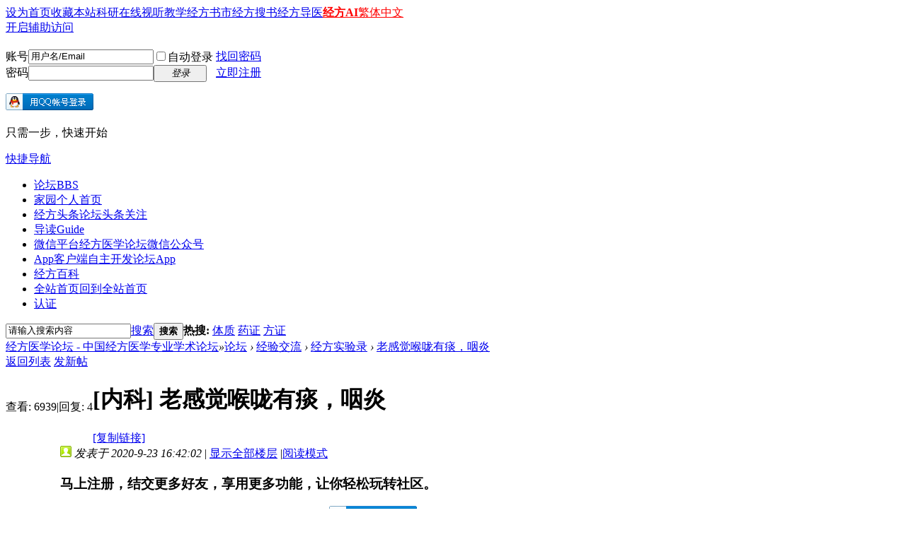

--- FILE ---
content_type: text/html; charset=utf-8
request_url: https://www.hhjfsl.com/bbs/thread-149389-1-1.html
body_size: 16431
content:
<!DOCTYPE html>
<html>
<head>
<meta charset="utf-8" />
<meta name="renderer" content="webkit" />
<meta http-equiv="X-UA-Compatible" content="IE=edge" />
<title>老感觉喉咙有痰，咽炎-经方实验录-经方医学论坛 - 中国经方医学专业学术论坛 -  Powered by Discuz!</title>
<link href="https://www.hhjfsl.com/bbs/thread-149389-1-1.html" rel="canonical" />
<meta name="keywords" content="经方医学论坛" />
<meta name="description" content="老感觉喉咙有痰，咽炎 " />
<meta name="generator" content="Discuz! X3.5" />
<meta name="author" content="Discuz! Team and Comsenz UI Team" />
<meta name="copyright" content="2001-2026 Discuz! Team." />
<meta name="MSSmartTagsPreventParsing" content="True" />
<meta http-equiv="MSThemeCompatible" content="Yes" />
<base href="https://www.hhjfsl.com/bbs/" /><link rel="stylesheet" type="text/css" href="data/cache/style_34_common.css?K2i" /><link rel="stylesheet" type="text/css" href="data/cache/style_34_forum_viewthread.css?K2i" /><!--[if IE]><link rel="stylesheet" type="text/css" href="data/cache/style_34_iefix.css?K2i" /><![endif]--><script type="text/javascript">var STYLEID = '34', STATICURL = 'static/', IMGDIR = 'static/image/common', VERHASH = 'K2i', charset = 'utf-8', discuz_uid = '0', cookiepre = '9NJH_2132_', cookiedomain = '', cookiepath = '/', showusercard = '1', attackevasive = '6', disallowfloat = '', creditnotice = '1|经方币|元,3|评分|分', defaultstyle = '', REPORTURL = 'aHR0cHM6Ly93d3cuaGhqZnNsLmNvbS9iYnMvdGhyZWFkLTE0OTM4OS0xLTEuaHRtbA==', SITEURL = 'https://www.hhjfsl.com/bbs/', JSPATH = 'data/cache/', CSSPATH = 'data/cache/style_', DYNAMICURL = '';</script>
<script src="data/cache/common.js?K2i" type="text/javascript"></script>
<meta name="application-name" content="经方医学论坛 - 中国经方医学专业学术论坛" />
<meta name="msapplication-tooltip" content="经方医学论坛 - 中国经方医学专业学术论坛" />
<meta name="msapplication-task" content="name=门户;action-uri=https://www.hhjfsl.com/bbs/portal.php;icon-uri=https://www.hhjfsl.com/bbs/static/image/common/portal.ico" /><meta name="msapplication-task" content="name=论坛;action-uri=https://www.hhjfsl.com/bbs/forum.php;icon-uri=https://www.hhjfsl.com/bbs/static/image/common/bbs.ico" />
<meta name="msapplication-task" content="name=圈子;action-uri=https://www.hhjfsl.com/bbs/group.php;icon-uri=https://www.hhjfsl.com/bbs/static/image/common/group.ico" /><meta name="msapplication-task" content="name=动态;action-uri=https://www.hhjfsl.com/bbs/home.php;icon-uri=https://www.hhjfsl.com/bbs/static/image/common/home.ico" /><script src="data/cache/forum.js?K2i" type="text/javascript"></script>
    
<!--[if IE 6]>
<script src="data/cache/DD_belatedPNG_0.0.8a-min.js?Yeei" type="text/javascript"></script>
<script type="text/javascript">
DD_belatedPNG.fix('.d_wp #nv .l,.d_wp #nv .n,.d_wp #nv .r,.y_wp .y_wpt b,.y_wp .y_wpb b,.y_wpc,.y_wpc .r'); 
</script> 

<![endif]-->  
    
</head>
<link rel="icon" href="/favicon.ico" mce_href="/favicon.ico" type="image/x-icon">  
<link rel="shortcut icon" href="/favicon.ico" mce_href="/favicon.ico" type="image/x-icon">




<body id="nv_forum" class="pg_viewthread" onkeydown="if(event.keyCode==27) return false;">
<div id="append_parent"></div><div id="ajaxwaitid"></div>
<div class="wp_bg">
<div id="toptb" class="cl">
<div class="wp">
<div class="z"><a href="javascript:;"  onclick="setHomepage('https://www.hhjfsl.com/bbs/');">设为首页</a><a href="https://www.hhjfsl.com/bbs/"  onclick="addFavorite(this.href, '经方医学论坛 - 中国经方医学专业学术论坛');return false;">收藏本站</a><a href="https://www.hhjfsl.com/bbs/forum.php?mod=viewthread&tid=37992" title="经方医学科研平台" target="_blank" >科研在线</a><a href="https://www.hhjfsl.com/bbs/thread-33884-1-1.html" >视听教学</a><a href="https://www.hhjfsl.com/book.htm" target="_blank" >经方书市</a><a href="https://www.hhjfsl.com/book/search.php" >经方搜书</a><a href="https://www.hhjfsl.com/bbs/forum.php?mod=viewthread&tid=12448" target="_blank" >经方导医</a><a href="https://yuanqi.tencent.com/agent/NrMXrSaBoCNO"  style="font-weight: bold;color: red">经方AI</a><a href="javascript:;" id="u179stranlink">繁体中文</a></div>
<div class="y">
<a id="switchblind" href="javascript:;" onClick="toggleBlind(this)" title="开启辅助访问" class="switchblind">开启辅助访问</a>
</div>
</div>
</div>
<div class="q_wp">
<div id="hd">
<div class="wp d_wp">
<div class="hdc cl"><h2><a href="./" title="经方医学论坛 - 中国经方医学专业学术论坛"></a></h2><script src="data/cache/logging.js?K2i" type="text/javascript"></script>
<form method="post" autocomplete="off" id="lsform" action="member.php?mod=logging&amp;action=login&amp;loginsubmit=yes&amp;infloat=yes&amp;lssubmit=yes" onsubmit="return lsSubmit();">
<div class="fastlg cl">
<span id="return_ls" style="display:none"></span>
<div class="y pns">
<table cellspacing="0" cellpadding="0">
<tr>
<td><label for="ls_username">账号</label></td>
<td><input type="text" name="username" id="ls_username" class="px vm xg1"  value="用户名/Email" onfocus="if(this.value == '用户名/Email'){this.value = '';this.className = 'px vm';}" onblur="if(this.value == ''){this.value = '用户名/Email';this.className = 'px vm xg1';}" /></td>
<td class="fastlg_l"><label for="ls_cookietime"><input type="checkbox" name="cookietime" id="ls_cookietime" class="pc" value="2592000" />自动登录</label></td>
<td>&nbsp;<a href="javascript:;" onclick="showWindow('login', 'member.php?mod=logging&action=login&viewlostpw=1')">找回密码</a></td>
</tr>
<tr>
<td><label for="ls_password">密码</label></td>
<td><input type="password" name="password" id="ls_password" class="px vm" autocomplete="off" /></td>
<td class="fastlg_l"><button type="submit" class="pn vm" style="width: 75px;"><em>登录</em></button></td>
<td>&nbsp;<a href="member.php?mod=register" class="xi2 xw1">立即注册</a></td>
</tr>
</table>
<input type="hidden" name="formhash" value="1015646d" />
<input type="hidden" name="quickforward" value="yes" />
<input type="hidden" name="handlekey" value="ls" />
</div>

<div class="fastlg_fm y" style="margin-right: 10px; padding-right: 10px">
<p><a href="https://www.hhjfsl.com/bbs/connect.php?mod=login&op=init&referer=forum.php%3Fmod%3Dviewthread%26tid%3D149389%26extra%3Dpage%253D1%26page%3D1&statfrom=login_simple"><img src="static/image/common/qq_login.gif" class="vm" alt="QQ登录" /></a></p>
<p class="hm xg1" style="padding-top: 2px;">只需一步，快速开始</p>
</div>
</div>
</form>
</div>

<div id="nv">
                <div class="l"></div>
              
                <div class="n">
                <a href="javascript:;" id="qmenu" onMouseOver="delayShow(this, function () {showMenu({'ctrlid':'qmenu','pos':'34!','ctrlclass':'a','duration':2});showForummenu(12);})">快捷导航</a>
<ul><li class="a" id="mn_forum" ><a href="forum.php" hidefocus="true" title="BBS"  >论坛<span>BBS</span></a></li><li id="mn_N67f5" ><a href="home.php" hidefocus="true" title="个人首页"  >家园<span>个人首页</span></a></li><li id="mn_P1" ><a href="https://www.hhjfsl.com/bbs/portal.php?mod=list&catid=1" hidefocus="true" title="论坛头条关注"  >经方头条<span>论坛头条关注</span></a></li><li id="mn_forum_10" ><a href="forum.php?mod=guide" hidefocus="true" title="Guide"  >导读<span>Guide</span></a></li><li id="mn_N894e" ><a href="thread-30223-1-1.html" hidefocus="true" title="经方医学论坛微信公众号"  >微信平台<span>经方医学论坛微信公众号</span></a></li><li id="mn_Nb6b2" ><a href="thread-35083-1-1.html" hidefocus="true" title="自主开发论坛App"  >App客户端<span>自主开发论坛App</span></a></li><li id="mn_N40d7" ><a href="https://www.hhjfsl.com/wiki" hidefocus="true" target="_blank"  >经方百科</a></li><li id="mn_N98ec" ><a href="https://www.hhjfsl.com" hidefocus="true" title="回到全站首页" target="_blank"  >全站首页<span>回到全站首页</span></a></li><li id="mn_Nbec9" ><a href="home.php?mod=spacecp&ac=profile&op=verify" hidefocus="true"  >认证</a></li></ul>
                    </div>
                <div class="r"></div>
</div>


</div>
</div>

<div class="wp y_wp">
<div class="y_wpt"><b class="l"></b><b class="c"></b><b class="r"></b></div>
<div class="y_wpc">
<div class="r">
<div id="wp" class="wp"><div id="scbar" class="cl">
<form id="scbar_form" method="post" autocomplete="off" onsubmit="searchFocus($('scbar_txt'))" action="search.php?searchsubmit=yes" target="_blank">
<input type="hidden" name="mod" id="scbar_mod" value="search" />
<input type="hidden" name="formhash" value="1015646d" />
<input type="hidden" name="srchtype" value="title" />
<input type="hidden" name="srhfid" value="12" />
<input type="hidden" name="srhlocality" value="forum::viewthread" />
<table cellspacing="0" cellpadding="0">
<tr>
<td class="scbar_icon_td"></td>
<td class="scbar_txt_td"><input type="text" name="srchtxt" id="scbar_txt" value="请输入搜索内容" autocomplete="off" x-webkit-speech speech /></td>
<td class="scbar_type_td"><a href="javascript:;" id="scbar_type" class="xg1 showmenu" onclick="showMenu(this.id)" hidefocus="true">搜索</a></td>
<td class="scbar_btn_td"><button type="submit" name="searchsubmit" id="scbar_btn" sc="1" class="pn pnc" value="true"><strong class="xi2">搜索</strong></button></td>
<td class="scbar_hot_td">
<div id="scbar_hot">
<strong class="xw1">热搜: </strong>

<a href="search.php?mod=forum&amp;srchtxt=%E4%BD%93%E8%B4%A8&amp;formhash=1015646d&amp;searchsubmit=true&amp;source=hotsearch" target="_blank" class="xi2" sc="1">体质</a>



<a href="search.php?mod=forum&amp;srchtxt=%E8%8D%AF%E8%AF%81&amp;formhash=1015646d&amp;searchsubmit=true&amp;source=hotsearch" target="_blank" class="xi2" sc="1">药证</a>



<a href="search.php?mod=forum&amp;srchtxt=%E6%96%B9%E8%AF%81&amp;formhash=1015646d&amp;searchsubmit=true&amp;source=hotsearch" target="_blank" class="xi2" sc="1">方证</a>

</div>
</td>
</tr>
</table>
</form>
</div>
<ul id="scbar_type_menu" class="p_pop" style="display: none;"><li><a href="javascript:;" rel="curforum" fid="12" >本版</a></li><li><a href="javascript:;" rel="article">文章</a></li><li><a href="javascript:;" rel="forum" class="curtype">帖子</a></li><li><a href="javascript:;" rel="blog">日志</a></li><li><a href="javascript:;" rel="album">相册</a></li><li><a href="javascript:;" rel="user">用户</a></li></ul>
<script type="text/javascript">
initSearchmenu('scbar', '');
</script>
<script type="text/javascript">var fid = parseInt('12'), tid = parseInt('149389');</script>

<script src="data/cache/forum_viewthread.js?K2i" type="text/javascript"></script>
<script type="text/javascript">zoomstatus = parseInt(1);var imagemaxwidth = '660';var aimgcount = new Array();</script>

<style id="diy_style" type="text/css"></style>
<!--[diy=diynavtop]--><div id="diynavtop" class="area"></div><!--[/diy]-->
<div id="pt" class="bm cl">
<div class="z">
<a href="./" class="nvhm" title="首页">经方医学论坛 - 中国经方医学专业学术论坛</a><em>&raquo;</em><a href="forum.php">论坛</a> <em>&rsaquo;</em> <a href="forum.php?gid=6">经验交流</a> <em>&rsaquo;</em> <a href="forum-12-1.html">经方实验录</a> <em>&rsaquo;</em> <a href="thread-149389-1-1.html">老感觉喉咙有痰，咽炎</a>
</div>
</div>

<style id="diy_style" type="text/css"></style>
<div class="wp">
<!--[diy=diy1]--><div id="diy1" class="area"></div><!--[/diy]-->
</div>

<div id="ct" class="wp cl">
<div id="pgt" class="pgs mbm cl ">
<div class="pgt"></div>
<span class="y pgb"><a href="forum-12-1.html">返回列表</a></span>
<a id="newspecial" onmouseover="$('newspecial').id = 'newspecialtmp';this.id = 'newspecial';showMenu({'ctrlid':this.id})" onclick="showWindow('newthread', 'forum.php?mod=post&action=newthread&fid=12')" href="javascript:;" title="发新帖" class="pgsbtn showmenu">发新帖</a></div>



<div id="postlist" class="pl bm">
<table cellspacing="0" cellpadding="0">
<tr>
<td class="pls ptn pbn">
<div class="hm ptn">
<span class="xg1">查看:</span> <span class="xi1">6939</span><span class="pipe">|</span><span class="xg1">回复:</span> <span class="xi1">4</span>
</div>
</td>
<td class="plc ptm pbn vwthd">
<h1 class="ts">
[内科]
<span id="thread_subject">老感觉喉咙有痰，咽炎</span>
</h1>
<span class="xg1">
<a href="thread-149389-1-1.html" onclick="return copyThreadUrl(this, '经方医学论坛 - 中国经方医学专业学术论坛')" >[复制链接]</a>
</span>
</td>
</tr>
</table>


<table cellspacing="0" cellpadding="0" class="ad">
<tr>
<td class="pls">
</td>
<td class="plc">
</td>
</tr>
</table><div id="post_586696" ><table id="pid586696" class="plhin" summary="pid586696" cellspacing="0" cellpadding="0">
<tr>
<a name="newpost"></a> <td class="pls" rowspan="2">
<div id="favatar586696" class="pls cl favatar">
<div class="pi">
<div class="authi"><a href="home.php?mod=space&amp;uid=52962" target="_blank" class="xw1">yq5858588</a>
</div>
</div>
<div class="p_pop blk bui card_gender_1" id="userinfo586696" style="display: none; margin-top: -11px;">
<div class="m z">
<div id="userinfo586696_ma"></div>
</div>
<div class="i y">
<div>
<strong><a href="home.php?mod=space&amp;uid=52962" target="_blank" class="xi2">yq5858588</a></strong>
<em>当前离线</em>
</div><dl class="cl">
<dt>积分</dt><dd><a href="home.php?mod=space&uid=52962&do=profile" target="_blank" class="xi2">250</a></dd>
</dl><div class="imicn">
<a href="//wpa.qq.com/msgrd?v=3&amp;uin=393978119&amp;site=经方医学论坛 - 中国经方医学专业学术论坛&amp;menu=yes&amp;from=discuz" target="_blank" title="QQ"><img src="static/image/common/qq.gif" alt="QQ" /></a><a href="home.php?mod=space&amp;uid=52962&amp;do=profile" target="_blank" title="查看详细资料"><img src="static/image/common/userinfo.gif" alt="查看详细资料" /></a>
<a href="home.php?mod=magic&amp;mid=showip&amp;idtype=user&amp;id=yq5858588" id="a_showip_li_586696" class="xi2" onclick="showWindow(this.id, this.href)"><img src="static/image/magic/showip.small.gif" alt="" /> 窥视卡</a>
</div>
<div id="avatarfeed"><span id="threadsortswait"></span></div>
</div>
</div>
<div>
<div class="avatar" onmouseover="showauthor(this, 'userinfo586696')"><a href="home.php?mod=space&amp;uid=52962" class="avtm" target="_blank"><img src="https://www.hhjfsl.com/bbs/uc_server/data/avatar/000/05/29/62_avatar_middle.jpg" onerror="this.onerror=null;this.src='https://www.hhjfsl.com/bbs/uc_server/data/avatar/noavatar.svg'" class="user_avatar"></a></div>
</div>
<div class="tns xg2"><table cellspacing="0" cellpadding="0"><th><p><a href="home.php?mod=space&uid=52962&do=thread&type=thread&view=me&from=space" class="xi2">12</a></p>主题</th><th><p><a href="home.php?mod=space&uid=52962&do=profile" class="xi2">250</a></p>积分</th><td><p><a href="" class="xi2">96 小时</a></p>在线时间</td></table></div>

<p><em><a href="home.php?mod=spacecp&amp;ac=usergroup&amp;gid=18" target="_blank">初中生</a></em></p>


<p><span id="g_up586696" onmouseover="showMenu({'ctrlid':this.id, 'pos':'12!'});"><i class="fico-star2 fic4 fc-l" title="Rank: 2"></i></span></p>
<div id="g_up586696_menu" class="tip tip_4" style="display: none;"><div class="tip_horn"></div><div class="tip_c">初中生, 积分 250, 距离下一级还需 250 积分</div></div>


<p><span class="pbg2"  id="upgradeprogress_586696" onmouseover="showMenu({'ctrlid':this.id, 'pos':'12!', 'menuid':'g_up586696_menu'});"><span class="pbr2" style="width:37%;"></span></span></p>
<div id="g_up586696_menu" class="tip tip_4" style="display: none;"><div class="tip_horn"></div><div class="tip_c">初中生, 积分 250, 距离下一级还需 250 积分</div></div>

<dl class="pil cl">
	<dt>积分</dt><dd><a href="home.php?mod=space&uid=52962&do=profile" target="_blank" class="xi2">250</a></dd>
</dl>

<dl class="pil cl"><a href="//wpa.qq.com/msgrd?v=3&uin=393978119&site=经方医学论坛 - 中国经方医学专业学术论坛&menu=yes&from=discuz" target="_blank" title="发起QQ聊天"><img src="static/image/common/qq_big.gif" alt="QQ" style="margin:0px;"/></a></dl><ul class="xl xl2 o cl">
<li class="addflw">
<a href="home.php?mod=spacecp&amp;ac=follow&amp;op=add&amp;hash=1015646d&amp;fuid=52962" id="followmod_52962" title="收听TA" class="xi2" onclick="showWindow('followmod', this.href, 'get', 0);">收听TA</a>
</li>
<li class="pm2"><a href="home.php?mod=spacecp&amp;ac=pm&amp;op=showmsg&amp;handlekey=showmsg_52962&amp;touid=52962&amp;pmid=0&amp;daterange=2&amp;pid=586696&amp;tid=149389" onclick="showWindow('sendpm', this.href);" title="发消息" class="xi2">发消息</a></li>
</ul>
</div>
</td>
<td class="plc">
<div class="pi">
<div class="pti">
<div class="pdbt">
</div>
<div class="authi">
<img class="authicn vm" id="authicon586696" src="static/image/common/online_member.gif" />
<em id="authorposton586696">发表于 2020-9-23 16:42:02</em>
<span class="pipe">|</span>
<a href="thread-149389-1-1.html" rel="nofollow">显示全部楼层</a>
<span class="pipe show">|</span><a href="javascript:;" onclick="readmode($('thread_subject').innerHTML, 586696);" class="show">阅读模式</a>
</div>
</div>
</div><div class="pct"><style type="text/css">.pcb{margin-right:0}</style><div class="pcb">
 
<div class="t_fsz"><table cellspacing="0" cellpadding="0"><tr><td class="t_f" id="postmessage_586696">
<div class="attach_nopermission attach_tips">
<div>
<h3><strong>
马上注册，结交更多好友，享用更多功能，让你轻松玩转社区。
</strong></h3>
<p>您需要 <a href="member.php?mod=logging&amp;action=login" onclick="showWindow('login', this.href);return false;">登录</a> 才可以下载或查看，没有账号？<a href="member.php?mod=register" title="注册账号">立即注册</a> 

<a href="https://www.hhjfsl.com/bbs/connect.php?mod=login&op=init&referer=forum.php%3Fmod%3Dviewthread%26tid%3D149389%26extra%3Dpage%253D1%26page%3D1&statfrom=login" target="_top" rel="nofollow"><img src="static/image/common/qq_login.gif" class="vm" /></a>

</p>
</div>
<span class="atips_close" onclick="this.parentNode.style.display='none'">&#215;</span>
</div>
<font color="#000"><font size="3">&nbsp; &nbsp;网上一朋友9月初找到我，说自己有咽炎，嗓子老有痰，而且当时还老流鼻涕，看他的舌头很害怕，第一张是他最开始的舌头，舌苔剥落，明显的脾胃有问题，我简单的进行了问诊，初步判断他就是太阳少阳合并症，就给了第一个处方，吃了五副药后，他给我反馈说，好了很多，现在已经不流鼻涕了，感觉喉咙还是有痰，总感觉没精神，人很容易疲劳，四肢也不温热。第二次我给他调整了方子叫他再抓五副，到今天他给我发消息说已经好啦，还给我发一个舌头照片，我们可以看到舌苔明显的已经变好了。&nbsp; &nbsp;&nbsp; &nbsp;&nbsp;&nbsp;</font></font><font color="#000"><font size="3">&nbsp; &nbsp;</font></font><font color="#000"><font size="3">&nbsp; &nbsp;</font></font><font color="#000"><font size="3"><br />
</font></font><br />
<font color="#000"><font size="3">&nbsp; &nbsp;第一次我开的是小柴胡汤，茯苓杏仁甘草汤，栀子豉汤，加厚朴，小柴胡汤和解少阳，栀子豉汤外解太阳的郁热，茯苓杏仁甘草汤加厚朴，作用于中焦，脾胃湿气很重，祛湿化痰。&nbsp; &nbsp;&nbsp; &nbsp; </font></font><br />
<font color="#000"><font size="3">&nbsp; &nbsp;第二次由于他给我说，四肢有点冰凉，所以起手就是当归四逆汤加四逆散，由于舌苔变化不大，而且还是有痰，所以加了白术茯苓健脾祛湿，再加陈皮半夏组成二陈汤，降气化痰。由于还说自己老没精神，容易疲劳所以又合方了李可老中医的肾八味，晚上他抓药的时候又给我发消息说药店没有淡豆豉问我能不能换其他药，我思考再三给他换成了麻黄3克，因为正宗的淡豆豉也是用麻黄水泡的，就为了取他的发散之力，既然没有那就用少量的麻黄试试。&nbsp; &nbsp;&nbsp; &nbsp;到今天他好了，给我发消息，我也很高兴，到这里我们可以看到其实中医治病，没有说哪个具体的方子治疗哪个病的，都是在根据病情的变化来一步步驱邪外出，像这样的病如果遇到现在的好多大夫，开的都是什么归脾丸，参苓白术散，人参健脾丸，附子理中丸，六味地黄丸，金贵肾气丸什么的，这样吃病永远好不了。经方的厉害之处就是可以清楚的看到疾病的发展变化。</font></font><font size="3"><font color="#000000"><br />
</font></font><br />
<img id="aimg_zG1T5" onclick="zoom(this, this.src, 0, 0, 0)" class="zoom" src="https://i0.hdslb.com/bfs/article/61426a83c1203e043d7aa0001a7a23fa4576a178.png@1320w_1760h.webp" onmouseover="img_onmouseoverfunc(this)" lazyloadthumb="1" border="0" alt="" /><img id="aimg_biLY5" onclick="zoom(this, this.src, 0, 0, 0)" class="zoom" width="660" height="880" src="https://i0.hdslb.com/bfs/article/d22e4114f8a79d26a6e962b40fe5a713c31d6094.png@1320w_1760h.webp" onmouseover="img_onmouseoverfunc(this)" onclick="zoom(this)" style="cursor:pointer" border="0" alt="" /><br />
<img id="aimg_S5xqZ" onclick="zoom(this, this.src, 0, 0, 0)" class="zoom" width="660" height="880" src="https://i0.hdslb.com/bfs/article/4d9e57e537c0fd5764a00904e98288e3527bcbac.png@1320w_2640h.webp" onmouseover="img_onmouseoverfunc(this)" onclick="zoom(this)" style="cursor:pointer" border="0" alt="" /><br />
<br />
<font color="#000"><font size="3">作者：程序员里最好的中医<br />
https://www.bilibili.com/read/cv7707682<br />
出处： bilibili<br />
</font></font><br />
<br />
<br />
<br />
<br />
<br />
<br />
<br />
<br />
<br />
</td></tr></table>
<div class="ptg mbm mtn">
<a title="咽炎" href="misc.php?mod=tag&amp;id=1791" target="_blank">咽炎</a>, <a title="喉咙" href="misc.php?mod=tag&amp;id=2278" target="_blank">喉咙</a>, <a title="感觉" href="misc.php?mod=tag&amp;id=10055" target="_blank">感觉</a></div>

</div>
<div id="comment_586696" class="cm">
</div>

<div id="post_rate_div_586696"></div>
</div>
</div>

</td></tr>
<tr><td class="plc plm">
<div class="mtw mbw">
<h3 class="pbm mbm bbda">相关帖子</h3>
<ul class="xl xl2 cl"><li>&#8226; <a href="thread-106140-1-1.html" title="20180815 ”膀胱炎“，经方一剂知二剂已的感觉很爽" target="_blank">20180815 ”膀胱炎“，经方一剂知二剂已的感觉很爽</a></li>
<li>&#8226; <a href="thread-131854-1-1.html" title="喉咙痒咳嗽带血兼血小板少" target="_blank">喉咙痒咳嗽带血兼血小板少</a></li>
<li>&#8226; <a href="thread-147789-1-1.html" title="颈部到胸口一块感觉痒是怎么回事？" target="_blank">颈部到胸口一块感觉痒是怎么回事？</a></li>
<li>&#8226; <a href="thread-147817-1-1.html" title="半夏泻心汤治疗心下发空或感觉后背如折的备述" target="_blank">半夏泻心汤治疗心下发空或感觉后背如折的备述</a></li>
<li>&#8226; <a href="thread-147978-1-1.html" title="我朋友喉咙感觉干燥，好久了。我用熟地黄60克，煮水喝，一次就感..." target="_blank">我朋友喉咙感觉干燥，好久了。我用熟地黄60克，煮水喝，一次就感...</a></li>
<li>&#8226; <a href="thread-148569-1-1.html" title="我有一个症状是闭嘴喉咙发力做哼状涌出一股热臭？" target="_blank">我有一个症状是闭嘴喉咙发力做哼状涌出一股热臭？</a></li>
<li>&#8226; <a href="thread-148964-1-1.html" title="咽炎声嘶一则" target="_blank">咽炎声嘶一则</a></li>
<li>&#8226; <a href="thread-148986-1-1.html" title="请教各位老师，满、痞、胀究竟是什么样的感觉，三者的区别是什么..." target="_blank">请教各位老师，满、痞、胀究竟是什么样的感觉，三者的区别是什么...</a></li>
<li>&#8226; <a href="thread-148990-1-1.html" title="最近吃药后小便更黄了，尿尿的时候感觉尿道也更热了" target="_blank">最近吃药后小便更黄了，尿尿的时候感觉尿道也更热了</a></li>
<li>&#8226; <a href="thread-149303-1-1.html" title="空调引起的咽炎用杏苏散" target="_blank">空调引起的咽炎用杏苏散</a></li>
<li>&#8226; <a href="thread-149609-1-1.html" title="小孩不易出汗，稍热则皮肤感觉刺痒。" target="_blank">小孩不易出汗，稍热则皮肤感觉刺痒。</a></li>
<li>&#8226; <a href="thread-150025-1-1.html" title="我们群的小伙伴，前几天腹胀痛，用桂枝加芍药吃了感觉很舒服。但..." target="_blank">我们群的小伙伴，前几天腹胀痛，用桂枝加芍药吃了感觉很舒服。但...</a></li>
<li>&#8226; <a href="thread-150291-1-1.html" title="患者，女，76岁，多年来总是感觉喉咙里有物堵住似的，呼吸难受，..." target="_blank">患者，女，76岁，多年来总是感觉喉咙里有物堵住似的，呼吸难受，...</a></li>
<li>&#8226; <a href="thread-150744-1-1.html" title="酸梅汤后严重失眠，感觉不到累。" target="_blank">酸梅汤后严重失眠，感觉不到累。</a></li>
<li>&#8226; <a href="thread-151157-1-1.html" title="大承气汤用2剂后感觉，后续还能用几剂" target="_blank">大承气汤用2剂后感觉，后续还能用几剂</a></li>
</ul>
</div>
<div class="a_pb"><div id="hm_t_96815"></div></div></td>
</tr>
<tr id="_postposition586696"></tr>
<tr>
<td class="pls"></td>
<td class="plc" style="overflow:visible;">
<div class="po hin">
<div class="pob cl">
<em>
<a class="fastre" href="forum.php?mod=post&amp;action=reply&amp;fid=12&amp;tid=149389&amp;reppost=586696&amp;extra=page%3D1&amp;page=1" onclick="showWindow('reply', this.href)">回复</a>
</em>

<p>
<a href="javascript:;" id="mgc_post_586696" onmouseover="showMenu(this.id)" class="showmenu">使用道具</a>
<a href="javascript:;" onclick="showWindow('miscreport586696', 'misc.php?mod=report&rtype=post&rid=586696&tid=149389&fid=12', 'get', -1);return false;">举报</a>
</p>

<ul id="mgc_post_586696_menu" class="p_pop mgcmn" style="display: none;">
<li><a href="home.php?mod=magic&amp;mid=bump&amp;idtype=tid&amp;id=149389" id="a_bump" onclick="showWindow(this.id, this.href)"><img src="static/image/magic/bump.small.gif" />提升卡</a></li>
<li><a href="home.php?mod=magic&amp;mid=stick&amp;idtype=tid&amp;id=149389" id="a_stick" onclick="showWindow(this.id, this.href)"><img src="static/image/magic/stick.small.gif" />置顶卡</a></li>
<li><a href="home.php?mod=magic&amp;mid=close&amp;idtype=tid&amp;id=149389" id="a_stick" onclick="showWindow(this.id, this.href)"><img src="static/image/magic/close.small.gif" />沉默卡</a></li>
</ul>
<script type="text/javascript" reload="1">checkmgcmn('post_586696')</script>
</div>
</div>
</td>
</tr>
<tr class="ad">
<td class="pls">
</td>
<td class="plc">
</td>
</tr>
</table>
<script type="text/javascript" reload="1">
aimgcount[586696] = ['zG1T5','biLY5','S5xqZ'];
attachimggroup(586696);
var aimgfid = 0;
</script>
</div><div id="post_586703" ><table id="pid586703" class="plhin" summary="pid586703" cellspacing="0" cellpadding="0">
<tr>
 <td class="pls" rowspan="2">
<div id="favatar586703" class="pls cl favatar">
<div class="pi">
<div class="authi"><a href="home.php?mod=space&amp;uid=47147" target="_blank" class="xw1">梦回杏林</a>
</div>
</div>
<div class="p_pop blk bui card_gender_1" id="userinfo586703" style="display: none; margin-top: -11px;">
<div class="m z">
<div id="userinfo586703_ma"></div>
</div>
<div class="i y">
<div>
<strong><a href="home.php?mod=space&amp;uid=47147" target="_blank" class="xi2">梦回杏林</a></strong>
<em>当前在线</em>
</div><dl class="cl">
<dt>积分</dt><dd><a href="home.php?mod=space&uid=47147&do=profile" target="_blank" class="xi2">12904</a></dd>
</dl><div class="imicn">
<a href="http://" target="_blank" title="查看个人网站"><img src="static/image/common/forumlink.gif" alt="查看个人网站" /></a><a href="home.php?mod=space&amp;uid=47147&amp;do=profile" target="_blank" title="查看详细资料"><img src="static/image/common/userinfo.gif" alt="查看详细资料" /></a>
<a href="home.php?mod=magic&amp;mid=showip&amp;idtype=user&amp;id=%E6%A2%A6%E5%9B%9E%E6%9D%8F%E6%9E%97" id="a_showip_li_586703" class="xi2" onclick="showWindow(this.id, this.href)"><img src="static/image/magic/showip.small.gif" alt="" /> 窥视卡</a>
</div>
<div id="avatarfeed"><span id="threadsortswait"></span></div>
</div>
</div>
<div>
<div class="avatar" onmouseover="showauthor(this, 'userinfo586703')"><a href="home.php?mod=space&amp;uid=47147" class="avtm" target="_blank"><img src="https://www.hhjfsl.com/bbs/uc_server/data/avatar/000/04/71/47_avatar_middle.jpg" onerror="this.onerror=null;this.src='https://www.hhjfsl.com/bbs/uc_server/data/avatar/noavatar.svg'" class="user_avatar"></a></div>
</div>
<div class="tns xg2"><table cellspacing="0" cellpadding="0"><th><p><a href="home.php?mod=space&uid=47147&do=thread&type=thread&view=me&from=space" class="xi2">188</a></p>主题</th><th><p><a href="home.php?mod=space&uid=47147&do=profile" class="xi2"><span title="12904">1万</span></a></p>积分</th><td><p><a href="" class="xi2"><span title="20374 小时">2万</span></a></p>在线时间</td></table></div>

<p><em><a href="home.php?mod=spacecp&amp;ac=usergroup&amp;gid=22" target="_blank">博士生</a></em></p>
<p class="xg1">纯青经方焰 继开铸精诚</p>

<p><span><i class="fico-star3 fic4 fc-l" title="Rank: 6"></i><i class="fico-star2 fic4 fc-l" title="Rank: 6"></i></span></p>



<dl class="pil cl">
	<dt>积分</dt><dd><a href="home.php?mod=space&uid=47147&do=profile" target="_blank" class="xi2">12904</a></dd>
</dl>

<dl class="pil cl"></dl><ul class="xl xl2 o cl">
<li class="addflw">
<a href="home.php?mod=spacecp&amp;ac=follow&amp;op=add&amp;hash=1015646d&amp;fuid=47147" id="followmod_47147" title="收听TA" class="xi2" onclick="showWindow('followmod', this.href, 'get', 0);">收听TA</a>
</li>
<li class="pm2"><a href="home.php?mod=spacecp&amp;ac=pm&amp;op=showmsg&amp;handlekey=showmsg_47147&amp;touid=47147&amp;pmid=0&amp;daterange=2&amp;pid=586703&amp;tid=149389" onclick="showWindow('sendpm', this.href);" title="发消息" class="xi2">发消息</a></li>
</ul>
</div>
</td>
<td class="plc">
<div class="pi">
<div class="pti">
<div class="pdbt">
</div>
<div class="authi">
<img class="authicn vm" id="authicon586703" src="static/image/common/online_member.gif" />
<em id="authorposton586703">发表于 2020-9-23 20:57:02</em>
<span class="pipe">|</span>
<a href="thread-149389-1-1.html" rel="nofollow">显示全部楼层</a>
</div>
</div>
</div><div class="pct"><div class="pcb">
<h2>RE: 老感觉喉咙有痰，咽炎</h2>
<div class="t_fsz"><table cellspacing="0" cellpadding="0"><tr><td class="t_f" id="postmessage_586703">
<i class="pstatus"> 本帖最后由 梦回杏林 于 2020-9-23 23:35 编辑 </i><br />
<div class="quote"><blockquote>因为正宗的淡豆豉也是用麻黄水泡的</blockquote></div><br />
不可思议，把非传统、非主流的炮制方法当成正宗。<br />
<br />
　　《中华本草》〈淡豆豉〉【炮制】<br /><div class="quote"><blockquote><font color="#a0522d">　　取桑叶、青蒿加水煎汤，过滤，取药汤与洗净的黑大豆拌匀，俟汤吸尽后，置笼内蒸透，取出略凉，再置容器内，上盖煎过的桑叶、青蒿渣，闷至发酵生黄衣为度，取出，晒干即得。</font><font color="#ff0000">(每黑大豆100斤，用桑叶4斤、青蒿7斤)</font><blockquote><font color="#006400">　　《纲目》： 造淡豉法，用黑大豆二三斗，六月内淘净，水浸一宿，沥干蒸熟，取出摊席上，候微温，蒿覆。每三日一看，候黄衣上遍，不可太过。取晒簸净，以水拌干湿得所，以汁出指间为准，安瓮中，筑实。桑叶盖，厚三寸，密封泥，于日中晒七日，取出，曝一时，又以水拌人瓮。如此七次，再蒸过，摊去火气，瓮收筑封即成。</font></blockquote><font color="#0000ff">　　淡豉制法，除上述加工法而外，尚有以其它药物如辣蓼、佩兰、苏叶、藿香、麻黄、青蒿、羌活、柴胡、白芷、川芎、葛根、赤芍、桔梗、甘草等，或煎取药汁，用以煮豆；或将药物研成粉末同煮熟的大豆拌和，然后闷置发酵等不同的加工方法。</font></blockquote></div><br />
老版《中药学》教材（豆豉）【按语】<br /><div class="quote"><blockquote>　　1.豆豉未用药物同制者，其透发力量甚弱，并无发汗作用。<font color="#0000ff">现上海地区用的淡豆豉都是用麻黄、苏叶等煮汁拌入黑大豆内，再煮透发酵而成的</font>，它的透发解表力量主要还是依靠麻黄、苏叶的发汗作用。<font color="#ff0000">但据报导，外地用清豆豉较为普遍。</font><br />
　　2.豆豉用麻黄煎汁浸制，估计至少已有<font color="#a0522d">一百年以上的历史</font>。清代《冷庐医话》说：「<font color="#a0522d">吴人畏服重药</font>，马元仪预用麻黄浸豆发檗，凡遇应用麻黄者，方书大黄豆卷，俾病家无所疑惧。」这说明当时江南一带病家畏惧麻黄，医者为了不使病家有所疑惧，遂用麻黄煎汤浸豆发芽而成豆卷，当须要用麻黄表时，即以此豆卷代替。<font color="#0000ff">当时医者又因江西豆豉系用麻黄蒸制</font>，就将豆豉与豆卷并用，以代替麻黄的发表作用，于是后世有「过桥麻黄」之说，<font color="#0000ff">嗣后即发展成为以麻黄等汁浸制豆豉的用法。</font></blockquote></div><br />
<br />
</td></tr></table>

</div>
<div id="comment_586703" class="cm">
</div>

<div id="post_rate_div_586703"></div>
</div>
</div>

</td></tr>
<tr><td class="plc plm">
</td>
</tr>
<tr id="_postposition586703"></tr>
<tr>
<td class="pls"></td>
<td class="plc" style="overflow:visible;">
<div class="po hin">
<div class="pob cl">
<em>
<a class="fastre" href="forum.php?mod=post&amp;action=reply&amp;fid=12&amp;tid=149389&amp;repquote=586703&amp;extra=page%3D1&amp;page=1" onclick="showWindow('reply', this.href)">回复</a>
<a class="replyadd" href="forum.php?mod=misc&amp;action=postreview&amp;do=support&amp;tid=149389&amp;pid=586703&amp;hash=1015646d"  onclick="showWindow('login', this.href)" onmouseover="this.title = ($('review_support_586703').innerHTML ? $('review_support_586703').innerHTML : 0) + ' 人支持'">支持 <span id="review_support_586703"></span></a>
<a class="replysubtract" href="forum.php?mod=misc&amp;action=postreview&amp;do=against&amp;tid=149389&amp;pid=586703&amp;hash=1015646d"  onclick="showWindow('login', this.href)" onmouseover="this.title = ($('review_against_586703').innerHTML ? $('review_against_586703').innerHTML : 0) + ' 人反对'">反对 <span id="review_against_586703"></span></a>
</em>

<p>
<a href="javascript:;" id="mgc_post_586703" onmouseover="showMenu(this.id)" class="showmenu">使用道具</a>
<a href="javascript:;" onclick="showWindow('miscreport586703', 'misc.php?mod=report&rtype=post&rid=586703&tid=149389&fid=12', 'get', -1);return false;">举报</a>
</p>

<ul id="mgc_post_586703_menu" class="p_pop mgcmn" style="display: none;">
</ul>
<script type="text/javascript" reload="1">checkmgcmn('post_586703')</script>
</div>
</div>
</td>
</tr>
<tr class="ad">
<td class="pls">
</td>
<td class="plc">
</td>
</tr>
</table>
</div><div id="post_586704" ><table id="pid586704" class="plhin" summary="pid586704" cellspacing="0" cellpadding="0">
<tr>
 <td class="pls" rowspan="2">
<div id="favatar586704" class="pls cl favatar">
<div class="pi">
<div class="authi"><a href="home.php?mod=space&amp;uid=11045" target="_blank" class="xw1">fjshlwl</a>
</div>
</div>
<div class="p_pop blk bui card_gender_0" id="userinfo586704" style="display: none; margin-top: -11px;">
<div class="m z">
<div id="userinfo586704_ma"></div>
</div>
<div class="i y">
<div>
<strong><a href="home.php?mod=space&amp;uid=11045" target="_blank" class="xi2">fjshlwl</a></strong>
<em>当前离线</em>
</div><dl class="cl">
<dt>积分</dt><dd><a href="home.php?mod=space&uid=11045&do=profile" target="_blank" class="xi2">2880</a></dd>
</dl><div class="imicn">
<a href="home.php?mod=space&amp;uid=11045&amp;do=profile" target="_blank" title="查看详细资料"><img src="static/image/common/userinfo.gif" alt="查看详细资料" /></a>
<a href="home.php?mod=magic&amp;mid=showip&amp;idtype=user&amp;id=fjshlwl" id="a_showip_li_586704" class="xi2" onclick="showWindow(this.id, this.href)"><img src="static/image/magic/showip.small.gif" alt="" /> 窥视卡</a>
</div>
<div id="avatarfeed"><span id="threadsortswait"></span></div>
</div>
</div>
<div>
<div class="avatar" onmouseover="showauthor(this, 'userinfo586704')"><a href="home.php?mod=space&amp;uid=11045" class="avtm" target="_blank"><img src="https://www.hhjfsl.com/bbs/uc_server/data/avatar/000/01/10/45_avatar_middle.jpg" onerror="this.onerror=null;this.src='https://www.hhjfsl.com/bbs/uc_server/data/avatar/noavatar.svg'" class="user_avatar"></a></div>
</div>
<div class="tns xg2"><table cellspacing="0" cellpadding="0"><th><p><a href="home.php?mod=space&uid=11045&do=thread&type=thread&view=me&from=space" class="xi2">0</a></p>主题</th><th><p><a href="home.php?mod=space&uid=11045&do=profile" class="xi2">2880</a></p>积分</th><td><p><a href="" class="xi2">3840 小时</a></p>在线时间</td></table></div>

<p><em><a href="home.php?mod=spacecp&amp;ac=usergroup&amp;gid=21" target="_blank">硕士生</a></em></p>


<p><span id="g_up586704" onmouseover="showMenu({'ctrlid':this.id, 'pos':'12!'});"><i class="fico-star3 fic4 fc-l" title="Rank: 5"></i><i class="fico-star1 fic4 fc-l" title="Rank: 5"></i></span></p>
<div id="g_up586704_menu" class="tip tip_4" style="display: none;"><div class="tip_horn"></div><div class="tip_c">硕士生, 积分 2880, 距离下一级还需 2120 积分</div></div>


<p><span class="pbg2"  id="upgradeprogress_586704" onmouseover="showMenu({'ctrlid':this.id, 'pos':'12!', 'menuid':'g_up586704_menu'});"><span class="pbr2" style="width:39%;"></span></span></p>
<div id="g_up586704_menu" class="tip tip_4" style="display: none;"><div class="tip_horn"></div><div class="tip_c">硕士生, 积分 2880, 距离下一级还需 2120 积分</div></div>

<dl class="pil cl">
	<dt>积分</dt><dd><a href="home.php?mod=space&uid=11045&do=profile" target="_blank" class="xi2">2880</a></dd>
</dl>

<dl class="pil cl"></dl><ul class="xl xl2 o cl">
<li class="addflw">
<a href="home.php?mod=spacecp&amp;ac=follow&amp;op=add&amp;hash=1015646d&amp;fuid=11045" id="followmod_11045" title="收听TA" class="xi2" onclick="showWindow('followmod', this.href, 'get', 0);">收听TA</a>
</li>
<li class="pm2"><a href="home.php?mod=spacecp&amp;ac=pm&amp;op=showmsg&amp;handlekey=showmsg_11045&amp;touid=11045&amp;pmid=0&amp;daterange=2&amp;pid=586704&amp;tid=149389" onclick="showWindow('sendpm', this.href);" title="发消息" class="xi2">发消息</a></li>
</ul>
</div>
</td>
<td class="plc">
<div class="pi">
<div class="pti">
<div class="pdbt">
</div>
<div class="authi">
<img class="authicn vm" id="authicon586704" src="static/image/common/online_member.gif" />
<em id="authorposton586704">发表于 2020-9-23 22:36:37</em>
<span class="pipe">|</span>
<a href="thread-149389-1-1.html" rel="nofollow">显示全部楼层</a>
</div>
</div>
</div><div class="pct"><div class="pcb">
<div class="t_fsz"><table cellspacing="0" cellpadding="0"><tr><td class="t_f" id="postmessage_586704">
豆豉非“豆鼓”<br />
</td></tr></table>

</div>
<div id="comment_586704" class="cm">
</div>

<div id="post_rate_div_586704"></div>
</div>
</div>

</td></tr>
<tr><td class="plc plm">
</td>
</tr>
<tr id="_postposition586704"></tr>
<tr>
<td class="pls"></td>
<td class="plc" style="overflow:visible;">
<div class="po hin">
<div class="pob cl">
<em>
<a class="fastre" href="forum.php?mod=post&amp;action=reply&amp;fid=12&amp;tid=149389&amp;repquote=586704&amp;extra=page%3D1&amp;page=1" onclick="showWindow('reply', this.href)">回复</a>
<a class="replyadd" href="forum.php?mod=misc&amp;action=postreview&amp;do=support&amp;tid=149389&amp;pid=586704&amp;hash=1015646d"  onclick="showWindow('login', this.href)" onmouseover="this.title = ($('review_support_586704').innerHTML ? $('review_support_586704').innerHTML : 0) + ' 人支持'">支持 <span id="review_support_586704"></span></a>
<a class="replysubtract" href="forum.php?mod=misc&amp;action=postreview&amp;do=against&amp;tid=149389&amp;pid=586704&amp;hash=1015646d"  onclick="showWindow('login', this.href)" onmouseover="this.title = ($('review_against_586704').innerHTML ? $('review_against_586704').innerHTML : 0) + ' 人反对'">反对 <span id="review_against_586704"></span></a>
</em>

<p>
<a href="javascript:;" id="mgc_post_586704" onmouseover="showMenu(this.id)" class="showmenu">使用道具</a>
<a href="javascript:;" onclick="showWindow('miscreport586704', 'misc.php?mod=report&rtype=post&rid=586704&tid=149389&fid=12', 'get', -1);return false;">举报</a>
</p>

<ul id="mgc_post_586704_menu" class="p_pop mgcmn" style="display: none;">
</ul>
<script type="text/javascript" reload="1">checkmgcmn('post_586704')</script>
</div>
</div>
</td>
</tr>
<tr class="ad">
<td class="pls">
</td>
<td class="plc">
</td>
</tr>
</table>
</div><div id="post_586705" ><table id="pid586705" class="plhin" summary="pid586705" cellspacing="0" cellpadding="0">
<tr>
 <td class="pls" rowspan="2">
<div id="favatar586705" class="pls cl favatar">
<div class="pi">
<div class="authi"><a href="home.php?mod=space&amp;uid=47147" target="_blank" class="xw1">梦回杏林</a>
</div>
</div>
<div class="p_pop blk bui card_gender_1" id="userinfo586705" style="display: none; margin-top: -11px;">
<div class="m z">
<div id="userinfo586705_ma"></div>
</div>
<div class="i y">
<div>
<strong><a href="home.php?mod=space&amp;uid=47147" target="_blank" class="xi2">梦回杏林</a></strong>
<em>当前在线</em>
</div><dl class="cl">
<dt>积分</dt><dd><a href="home.php?mod=space&uid=47147&do=profile" target="_blank" class="xi2">12904</a></dd>
</dl><div class="imicn">
<a href="http://" target="_blank" title="查看个人网站"><img src="static/image/common/forumlink.gif" alt="查看个人网站" /></a><a href="home.php?mod=space&amp;uid=47147&amp;do=profile" target="_blank" title="查看详细资料"><img src="static/image/common/userinfo.gif" alt="查看详细资料" /></a>
<a href="home.php?mod=magic&amp;mid=showip&amp;idtype=user&amp;id=%E6%A2%A6%E5%9B%9E%E6%9D%8F%E6%9E%97" id="a_showip_li_586705" class="xi2" onclick="showWindow(this.id, this.href)"><img src="static/image/magic/showip.small.gif" alt="" /> 窥视卡</a>
</div>
<div id="avatarfeed"><span id="threadsortswait"></span></div>
</div>
</div>
<div>
<div class="avatar" onmouseover="showauthor(this, 'userinfo586705')"><a href="home.php?mod=space&amp;uid=47147" class="avtm" target="_blank"><img src="https://www.hhjfsl.com/bbs/uc_server/data/avatar/000/04/71/47_avatar_middle.jpg" onerror="this.onerror=null;this.src='https://www.hhjfsl.com/bbs/uc_server/data/avatar/noavatar.svg'" class="user_avatar"></a></div>
</div>
<div class="tns xg2"><table cellspacing="0" cellpadding="0"><th><p><a href="home.php?mod=space&uid=47147&do=thread&type=thread&view=me&from=space" class="xi2">188</a></p>主题</th><th><p><a href="home.php?mod=space&uid=47147&do=profile" class="xi2"><span title="12904">1万</span></a></p>积分</th><td><p><a href="" class="xi2"><span title="20374 小时">2万</span></a></p>在线时间</td></table></div>

<p><em><a href="home.php?mod=spacecp&amp;ac=usergroup&amp;gid=22" target="_blank">博士生</a></em></p>
<p class="xg1">纯青经方焰 继开铸精诚</p>

<p><span><i class="fico-star3 fic4 fc-l" title="Rank: 6"></i><i class="fico-star2 fic4 fc-l" title="Rank: 6"></i></span></p>



<dl class="pil cl">
	<dt>积分</dt><dd><a href="home.php?mod=space&uid=47147&do=profile" target="_blank" class="xi2">12904</a></dd>
</dl>

<dl class="pil cl"></dl><ul class="xl xl2 o cl">
<li class="addflw">
<a href="home.php?mod=spacecp&amp;ac=follow&amp;op=add&amp;hash=1015646d&amp;fuid=47147" id="followmod_47147" title="收听TA" class="xi2" onclick="showWindow('followmod', this.href, 'get', 0);">收听TA</a>
</li>
<li class="pm2"><a href="home.php?mod=spacecp&amp;ac=pm&amp;op=showmsg&amp;handlekey=showmsg_47147&amp;touid=47147&amp;pmid=0&amp;daterange=2&amp;pid=586705&amp;tid=149389" onclick="showWindow('sendpm', this.href);" title="发消息" class="xi2">发消息</a></li>
</ul>
</div>
</td>
<td class="plc">
<div class="pi">
<div class="pti">
<div class="pdbt">
</div>
<div class="authi">
<img class="authicn vm" id="authicon586705" src="static/image/common/online_member.gif" />
<em id="authorposton586705">发表于 2020-9-23 23:28:20</em>
<span class="pipe">|</span>
<a href="thread-149389-1-1.html" rel="nofollow">显示全部楼层</a>
</div>
</div>
</div><div class="pct"><div class="pcb">
<h2>RE: 老感觉喉咙有痰，咽炎</h2>
<div class="t_fsz"><table cellspacing="0" cellpadding="0"><tr><td class="t_f" id="postmessage_586705">
<div class="quote"><blockquote><font size="2"><a href="https://www.hhjfsl.com/bbs/forum.php?mod=redirect&amp;goto=findpost&amp;pid=586704&amp;ptid=149389" target="_blank"><font color="#999999">fjshlwl 发表于 2020-9-23 22:36</font></a></font><br />
豆豉非“豆鼓”</blockquote></div><br />
　　谢谢指正，我改一下。<br />
　　用的五笔，这个输入法里面没有“豆豉”一词，单字输入时把字形搞错了。<br />
<br />
</td></tr></table>

</div>
<div id="comment_586705" class="cm">
</div>

<div id="post_rate_div_586705"></div>
</div>
</div>

</td></tr>
<tr><td class="plc plm">
</td>
</tr>
<tr id="_postposition586705"></tr>
<tr>
<td class="pls"></td>
<td class="plc" style="overflow:visible;">
<div class="po hin">
<div class="pob cl">
<em>
<a class="fastre" href="forum.php?mod=post&amp;action=reply&amp;fid=12&amp;tid=149389&amp;repquote=586705&amp;extra=page%3D1&amp;page=1" onclick="showWindow('reply', this.href)">回复</a>
<a class="replyadd" href="forum.php?mod=misc&amp;action=postreview&amp;do=support&amp;tid=149389&amp;pid=586705&amp;hash=1015646d"  onclick="showWindow('login', this.href)" onmouseover="this.title = ($('review_support_586705').innerHTML ? $('review_support_586705').innerHTML : 0) + ' 人支持'">支持 <span id="review_support_586705"></span></a>
<a class="replysubtract" href="forum.php?mod=misc&amp;action=postreview&amp;do=against&amp;tid=149389&amp;pid=586705&amp;hash=1015646d"  onclick="showWindow('login', this.href)" onmouseover="this.title = ($('review_against_586705').innerHTML ? $('review_against_586705').innerHTML : 0) + ' 人反对'">反对 <span id="review_against_586705"></span></a>
</em>

<p>
<a href="javascript:;" id="mgc_post_586705" onmouseover="showMenu(this.id)" class="showmenu">使用道具</a>
<a href="javascript:;" onclick="showWindow('miscreport586705', 'misc.php?mod=report&rtype=post&rid=586705&tid=149389&fid=12', 'get', -1);return false;">举报</a>
</p>

<ul id="mgc_post_586705_menu" class="p_pop mgcmn" style="display: none;">
</ul>
<script type="text/javascript" reload="1">checkmgcmn('post_586705')</script>
</div>
</div>
</td>
</tr>
<tr class="ad">
<td class="pls">
</td>
<td class="plc">
</td>
</tr>
</table>
</div><div id="post_586706" ><table id="pid586706" class="plhin" summary="pid586706" cellspacing="0" cellpadding="0">
<tr>
 <a name="lastpost"></a><td class="pls" rowspan="2">
<div id="favatar586706" class="pls cl favatar">
<div class="pi">
<div class="authi"><a href="home.php?mod=space&amp;uid=47147" target="_blank" class="xw1">梦回杏林</a>
</div>
</div>
<div class="p_pop blk bui card_gender_1" id="userinfo586706" style="display: none; margin-top: -11px;">
<div class="m z">
<div id="userinfo586706_ma"></div>
</div>
<div class="i y">
<div>
<strong><a href="home.php?mod=space&amp;uid=47147" target="_blank" class="xi2">梦回杏林</a></strong>
<em>当前在线</em>
</div><dl class="cl">
<dt>积分</dt><dd><a href="home.php?mod=space&uid=47147&do=profile" target="_blank" class="xi2">12904</a></dd>
</dl><div class="imicn">
<a href="http://" target="_blank" title="查看个人网站"><img src="static/image/common/forumlink.gif" alt="查看个人网站" /></a><a href="home.php?mod=space&amp;uid=47147&amp;do=profile" target="_blank" title="查看详细资料"><img src="static/image/common/userinfo.gif" alt="查看详细资料" /></a>
<a href="home.php?mod=magic&amp;mid=showip&amp;idtype=user&amp;id=%E6%A2%A6%E5%9B%9E%E6%9D%8F%E6%9E%97" id="a_showip_li_586706" class="xi2" onclick="showWindow(this.id, this.href)"><img src="static/image/magic/showip.small.gif" alt="" /> 窥视卡</a>
</div>
<div id="avatarfeed"><span id="threadsortswait"></span></div>
</div>
</div>
<div>
<div class="avatar" onmouseover="showauthor(this, 'userinfo586706')"><a href="home.php?mod=space&amp;uid=47147" class="avtm" target="_blank"><img src="https://www.hhjfsl.com/bbs/uc_server/data/avatar/000/04/71/47_avatar_middle.jpg" onerror="this.onerror=null;this.src='https://www.hhjfsl.com/bbs/uc_server/data/avatar/noavatar.svg'" class="user_avatar"></a></div>
</div>
<div class="tns xg2"><table cellspacing="0" cellpadding="0"><th><p><a href="home.php?mod=space&uid=47147&do=thread&type=thread&view=me&from=space" class="xi2">188</a></p>主题</th><th><p><a href="home.php?mod=space&uid=47147&do=profile" class="xi2"><span title="12904">1万</span></a></p>积分</th><td><p><a href="" class="xi2"><span title="20374 小时">2万</span></a></p>在线时间</td></table></div>

<p><em><a href="home.php?mod=spacecp&amp;ac=usergroup&amp;gid=22" target="_blank">博士生</a></em></p>
<p class="xg1">纯青经方焰 继开铸精诚</p>

<p><span><i class="fico-star3 fic4 fc-l" title="Rank: 6"></i><i class="fico-star2 fic4 fc-l" title="Rank: 6"></i></span></p>



<dl class="pil cl">
	<dt>积分</dt><dd><a href="home.php?mod=space&uid=47147&do=profile" target="_blank" class="xi2">12904</a></dd>
</dl>

<dl class="pil cl"></dl><ul class="xl xl2 o cl">
<li class="addflw">
<a href="home.php?mod=spacecp&amp;ac=follow&amp;op=add&amp;hash=1015646d&amp;fuid=47147" id="followmod_47147" title="收听TA" class="xi2" onclick="showWindow('followmod', this.href, 'get', 0);">收听TA</a>
</li>
<li class="pm2"><a href="home.php?mod=spacecp&amp;ac=pm&amp;op=showmsg&amp;handlekey=showmsg_47147&amp;touid=47147&amp;pmid=0&amp;daterange=2&amp;pid=586706&amp;tid=149389" onclick="showWindow('sendpm', this.href);" title="发消息" class="xi2">发消息</a></li>
</ul>
</div>
</td>
<td class="plc">
<div class="pi">
<div class="pti">
<div class="pdbt">
</div>
<div class="authi">
<img class="authicn vm" id="authicon586706" src="static/image/common/online_member.gif" />
<em id="authorposton586706">发表于 2020-9-23 23:32:53</em>
<span class="pipe">|</span>
<a href="thread-149389-1-1.html" rel="nofollow">显示全部楼层</a>
</div>
</div>
</div><div class="pct"><div class="pcb">
<h2>RE: 老感觉喉咙有痰，咽炎</h2>
<div class="t_fsz"><table cellspacing="0" cellpadding="0"><tr><td class="t_f" id="postmessage_586706">
<div class="quote"><blockquote><font size="2"><a href="https://www.hhjfsl.com/bbs/forum.php?mod=redirect&amp;goto=findpost&amp;pid=586704&amp;ptid=149389" target="_blank"><font color="#999999">fjshlwl 发表于 2020-9-23 22:36</font></a></font><br />
豆豉非“豆鼓”</blockquote></div><br />
　　呵呵，发现问题了，原来引用这个电子资料里面的“豆豉”就是“豆鼓”，我没注意照着打了。<br />
</td></tr></table>

</div>
<div id="comment_586706" class="cm">
</div>

<div id="post_rate_div_586706"></div>
</div>
</div>

</td></tr>
<tr><td class="plc plm">
</td>
</tr>
<tr id="_postposition586706"></tr>
<tr>
<td class="pls"></td>
<td class="plc" style="overflow:visible;">
<div class="po hin">
<div class="pob cl">
<em>
<a class="fastre" href="forum.php?mod=post&amp;action=reply&amp;fid=12&amp;tid=149389&amp;repquote=586706&amp;extra=page%3D1&amp;page=1" onclick="showWindow('reply', this.href)">回复</a>
<a class="replyadd" href="forum.php?mod=misc&amp;action=postreview&amp;do=support&amp;tid=149389&amp;pid=586706&amp;hash=1015646d"  onclick="showWindow('login', this.href)" onmouseover="this.title = ($('review_support_586706').innerHTML ? $('review_support_586706').innerHTML : 0) + ' 人支持'">支持 <span id="review_support_586706"></span></a>
<a class="replysubtract" href="forum.php?mod=misc&amp;action=postreview&amp;do=against&amp;tid=149389&amp;pid=586706&amp;hash=1015646d"  onclick="showWindow('login', this.href)" onmouseover="this.title = ($('review_against_586706').innerHTML ? $('review_against_586706').innerHTML : 0) + ' 人反对'">反对 <span id="review_against_586706"></span></a>
</em>

<p>
<a href="javascript:;" id="mgc_post_586706" onmouseover="showMenu(this.id)" class="showmenu">使用道具</a>
<a href="javascript:;" onclick="showWindow('miscreport586706', 'misc.php?mod=report&rtype=post&rid=586706&tid=149389&fid=12', 'get', -1);return false;">举报</a>
</p>

<ul id="mgc_post_586706_menu" class="p_pop mgcmn" style="display: none;">
</ul>
<script type="text/javascript" reload="1">checkmgcmn('post_586706')</script>
</div>
</div>
</td>
</tr>
<tr class="ad">
<td class="pls">
</td>
<td class="plc">
</td>
</tr>
</table>
</div><div id="postlistreply" class="pl"><div id="post_new" class="viewthread_table" style="display: none"></div></div>
</div>


<form method="post" autocomplete="off" name="modactions" id="modactions">
<input type="hidden" name="formhash" value="1015646d" />
<input type="hidden" name="optgroup" />
<input type="hidden" name="operation" />
<input type="hidden" name="listextra" value="page%3D1" />
<input type="hidden" name="page" value="1" />
</form>



<div class="pgs mtm mbm cl">
<span class="pgb y"><a href="forum-12-1.html">返回列表</a></span>
<a id="newspecialtmp" onmouseover="$('newspecial').id = 'newspecialtmp';this.id = 'newspecial';showMenu({'ctrlid':this.id})" onclick="showWindow('newthread', 'forum.php?mod=post&action=newthread&fid=12')" href="javascript:;" title="发新帖" class="pgsbtn showmenu">发新帖</a>
</div>

<!--[diy=diyfastposttop]--><div id="diyfastposttop" class="area"></div><!--[/diy]-->
<script type="text/javascript">
var postminchars = parseInt('30');
var postmaxchars = parseInt('1000000');
var postminsubjectchars = parseInt('1');
var postmaxsubjectchars = parseInt('80');
var disablepostctrl = parseInt('0');
</script>

<div id="f_pst" class="pl bm bmw">
<form method="post" autocomplete="off" id="fastpostform" action="forum.php?mod=post&amp;action=reply&amp;fid=12&amp;tid=149389&amp;extra=page%3D1&amp;replysubmit=yes&amp;infloat=yes&amp;handlekey=fastpost" onSubmit="return fastpostvalidate(this)">
<table cellspacing="0" cellpadding="0">
<tr>
<td class="pls">
</td>
<td class="plc">

<span id="fastpostreturn"></span>


<div class="cl">
<div id="fastsmiliesdiv" class="y"><div id="fastsmiliesdiv_data"><div id="fastsmilies"></div></div></div><div class="hasfsl" id="fastposteditor">
<div class="tedt mtn">
<div class="bar">
<span class="y">
<a href="forum.php?mod=post&amp;action=reply&amp;fid=12&amp;tid=149389" onclick="return switchAdvanceMode(this.href)">高级模式</a>
</span><script src="data/cache/seditor.js?K2i" type="text/javascript"></script>
<div class="fpd">
<a href="javascript:;" title="文字加粗" class="fbld">B</a>
<a href="javascript:;" title="设置文字颜色" class="fclr" id="fastpostforecolor">Color</a>
<a id="fastpostimg" href="javascript:;" title="图片" class="fmg">Image</a>
<a id="fastposturl" href="javascript:;" title="添加链接" class="flnk">Link</a>
<a id="fastpostquote" href="javascript:;" title="引用" class="fqt">Quote</a>
<a id="fastpostcode" href="javascript:;" title="代码" class="fcd">Code</a>
<a href="javascript:;" class="fsml" id="fastpostsml">Smilies</a>
</div></div>
<div class="area">
<div class="pt hm">
您需要登录后才可以回帖 <a href="member.php?mod=logging&amp;action=login" onclick="showWindow('login', this.href)" class="xi2">登录</a> | <a href="member.php?mod=register" class="xi2">立即注册</a>


<a href="https://www.hhjfsl.com/bbs/connect.php?mod=login&op=init&referer=forum.php%3Fmod%3Dviewthread%26tid%3D149389%26extra%3Dpage%253D1%26page%3D1&statfrom=login" target="_top" rel="nofollow"><img src="static/image/common/qq_login.gif" class="vm" /></a>

</div>
</div>
</div>
</div>
</div>
<div id="seccheck_fastpost">
</div>


<input type="hidden" name="formhash" value="1015646d" />
<input type="hidden" name="usesig" value="" />
<input type="hidden" name="subject" value="  " />
<p class="ptm pnpost">
<a href="home.php?mod=spacecp&amp;ac=credit&amp;op=rule&amp;fid=12" class="y" target="_blank">本版积分规则</a>
<button type="button" onclick="showWindow('login', 'member.php?mod=logging&action=login&guestmessage=yes')"  onmouseover="checkpostrule('seccheck_fastpost', 'ac=reply');this.onmouseover=null" name="replysubmit" id="fastpostsubmit" class="pn pnc vm" value="replysubmit"><strong>发表回复</strong></button>
<label class="lb"><input type="checkbox" name="adddynamic" class="pc" value="1" />回帖并转播</label>
<label for="fastpostrefresh"><input id="fastpostrefresh" type="checkbox" class="pc" />回帖后跳转到最后一页</label>
<script type="text/javascript">if(getcookie('fastpostrefresh') == 1) {$('fastpostrefresh').checked=true;}</script>
</p>
</td>
</tr>
</table>
</form>
</div>

</div>

<div class="wp mtn">
<!--[diy=diy3]--><div id="diy3" class="area"></div><!--[/diy]-->
</div>

<script type="text/javascript">
function succeedhandle_followmod(url, msg, values) {
var fObj = $('followmod_'+values['fuid']);
if(values['type'] == 'add') {
fObj.innerHTML = '不收听';
fObj.href = 'home.php?mod=spacecp&ac=follow&op=del&fuid='+values['fuid'];
} else if(values['type'] == 'del') {
fObj.innerHTML = '收听TA';
fObj.href = 'home.php?mod=spacecp&ac=follow&op=add&hash=1015646d&fuid='+values['fuid'];
}
}
fixed_avatar([586696,586703,586704,586705,586706], 1);
</script><div class="cl"></div>
</div>
</div>
</div>

<div class="y_wpb"><b class="l"></b><b class="c"></b><b class="r"></b></div>
</div>
<div class="wp a_f"><script type="text/javascript">
window.document.body.oncopy = function() {
 if (window.clipboardData) {
  setTimeout(function() {
   var text = clipboardData.getData("text");
   if (text && text.length>50) {
    text = text + "\r\n\n来源:经方医学论坛: " + location.href;
    clipboardData.setData("text", text);
   }
  }, 100);
 }
}</script></div>

<div id="ft" class="wp cl">
<div id="flk" class="y">
<p>
<a href="https://www.hhjfsl.com/bbs/home.php?mod=spacecp&ac=plugin&op=credit&id=csu_pay_credit:csu_pay_credit" >捐助本站</a><span class="pipe">|</span><a href="forum.php?showmobile=yes" >手机版</a><span class="pipe">|</span><a href="forum.php?mod=misc&action=showdarkroom" >小黑屋</a><span class="pipe">|</span><strong><a href="https://www.hhjfsl.com/bbs" target="_blank">经方医学论坛</a></strong>
( <a href="https://beian.miit.gov.cn/" target="_blank">苏ICP备05020114号</a> )<span class="pipe">|</span><a href="plugin.php?id=study_seo_sitemap" >网站地图</a><style type="text/css">

#u179stranlink{color: #FF0000 !important;}
#nv #u179stranlink {
line-height: 33px;
height: 33px;
}
</style>

<script type="text/javascript" language="javascript"> var Default_isFT = 0 </script><SCRIPT language=Javascript src="source/plugin/u179_jtft/u179_js/12344279923_utf8.js"></SCRIPT> </p>
<p class="xs0">
GMT+8, 2026-1-18 12:00<span id="debuginfo">
, Processed in 0.204222 second(s), 32 queries
.
</span>
</p>
</div>
<div id="frt">
<p>Powered by <strong><a href="http://www.discuz.net" target="_blank">Discuz!</a></strong> <em>X3.5</em></p>
<p class="xs0">&copy; 2004-2026<a href="http://www.hhjfsl.com" target="_blank">  hhjfsl.com.</a></p>
</div></div>
<script src="home.php?mod=misc&ac=sendmail&rand=1768708820" type="text/javascript"></script>
<div id="scrolltop">
<span><a href="forum.php?mod=post&amp;action=reply&amp;fid=12&amp;tid=149389&amp;extra=page%3D1&amp;page=1" onclick="showWindow('reply', this.href)" class="replyfast" title="快速回复"><b>快速回复</b></a></span>
<span hidefocus="true"><a title="返回顶部" onclick="window.scrollTo('0','0')" class="scrolltopa" ><b>返回顶部</b></a></span>
<span>
<a href="forum-12-1.html" hidefocus="true" class="returnlist" title="返回列表"><b>返回列表</b></a>
</span>
</div>
<script type="text/javascript">_attachEvent(window, 'scroll', function () { showTopLink(); });checkBlind();</script>
</body>
</html>
